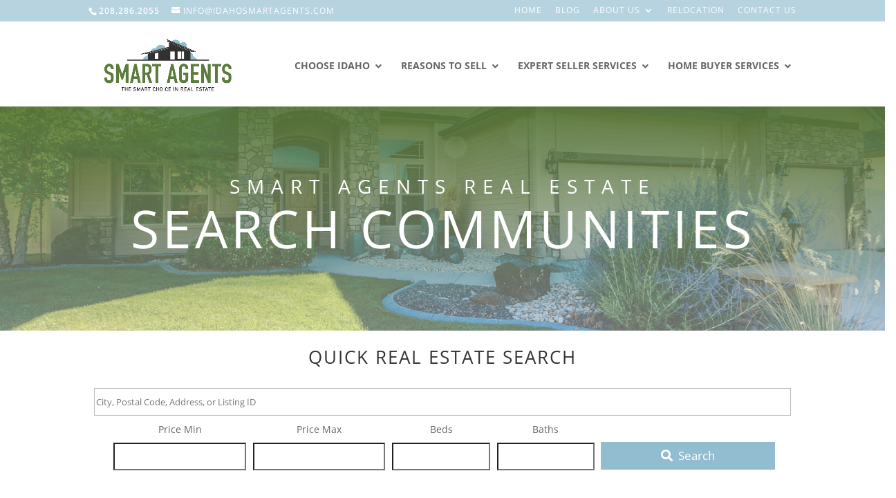

--- FILE ---
content_type: text/css
request_url: https://idahosmartagents.com/wp-content/et-cache/1860/et-divi-dynamic-tb-286-1860-late.css?ver=1766728862
body_size: 24
content:
@font-face{font-family:ETmodules;font-display:block;src:url(//idahosmartagents.com/wp-content/themes/Divi/core/admin/fonts/modules/social/modules.eot);src:url(//idahosmartagents.com/wp-content/themes/Divi/core/admin/fonts/modules/social/modules.eot?#iefix) format("embedded-opentype"),url(//idahosmartagents.com/wp-content/themes/Divi/core/admin/fonts/modules/social/modules.woff) format("woff"),url(//idahosmartagents.com/wp-content/themes/Divi/core/admin/fonts/modules/social/modules.ttf) format("truetype"),url(//idahosmartagents.com/wp-content/themes/Divi/core/admin/fonts/modules/social/modules.svg#ETmodules) format("svg");font-weight:400;font-style:normal}

--- FILE ---
content_type: text/css
request_url: https://idahosmartagents.com/wp-content/et-cache/global/et-divi-customizer-global.min.css?ver=1766720253
body_size: 1268
content:
.et_secondary_nav_enabled #page-container #top-header{background-color:rgba(146,188,208,0.66)!important}#et-secondary-nav li ul{background-color:rgba(146,188,208,0.66)}#et-secondary-nav li ul a{color:#5a7b3b}#top-header,#top-header a,#et-secondary-nav li li a,#top-header .et-social-icon a:before{font-weight:normal;font-style:normal;text-transform:uppercase;text-decoration:none;letter-spacing:1px}#top-menu li a,.et_search_form_container input{font-weight:bold;font-style:normal;text-transform:uppercase;text-decoration:none;letter-spacing:1px}.et_search_form_container input::-moz-placeholder{font-weight:bold;font-style:normal;text-transform:uppercase;text-decoration:none;letter-spacing:1px}.et_search_form_container input::-webkit-input-placeholder{font-weight:bold;font-style:normal;text-transform:uppercase;text-decoration:none;letter-spacing:1px}.et_search_form_container input:-ms-input-placeholder{font-weight:bold;font-style:normal;text-transform:uppercase;text-decoration:none;letter-spacing:1px}@media only screen and (min-width:981px){.et_header_style_left #et-top-navigation,.et_header_style_split #et-top-navigation{padding:50px 0 0 0}.et_header_style_left #et-top-navigation nav>ul>li>a,.et_header_style_split #et-top-navigation nav>ul>li>a{padding-bottom:50px}.et_header_style_split .centered-inline-logo-wrap{width:100px;margin:-100px 0}.et_header_style_split .centered-inline-logo-wrap #logo{max-height:100px}.et_pb_svg_logo.et_header_style_split .centered-inline-logo-wrap #logo{height:100px}.et_header_style_centered #top-menu>li>a{padding-bottom:18px}.et_header_style_slide #et-top-navigation,.et_header_style_fullscreen #et-top-navigation{padding:41px 0 41px 0!important}.et_header_style_centered #main-header .logo_container{height:100px}#logo{max-height:100%}.et_pb_svg_logo #logo{height:100%}.et_header_style_centered.et_hide_primary_logo #main-header:not(.et-fixed-header) .logo_container,.et_header_style_centered.et_hide_fixed_logo #main-header.et-fixed-header .logo_container{height:18px}.et_fixed_nav #page-container .et-fixed-header#top-header{background-color:rgba(146,188,208,0.66)!important}.et_fixed_nav #page-container .et-fixed-header#top-header #et-secondary-nav li ul{background-color:rgba(146,188,208,0.66)}}@media only screen and (min-width:1350px){.et_pb_row{padding:27px 0}.et_pb_section{padding:54px 0}.single.et_pb_pagebuilder_layout.et_full_width_page .et_post_meta_wrapper{padding-top:81px}.et_pb_fullwidth_section{padding:0}}.et_header_style_left .logo_container{width:50%}.nav li ul{width:300px}#top-menu li li a{width:275px}.et_color_scheme_orange #top-header,.et_color_scheme_orange .et_pb_counter_amount,.et_color_scheme_orange .et_pb_featured_table .et_pb_pricing_heading,.et_color_scheme_orange.woocommerce #content input.button,.et_color_scheme_orange.woocommerce #content input.button.alt,.et_color_scheme_orange.woocommerce #respond input#submit,.et_color_scheme_orange.woocommerce #respond input#submit.alt,.et_color_scheme_orange .woocommerce-error,.et_color_scheme_orange .woocommerce-info,.et_color_scheme_orange .woocommerce-message,.et_color_scheme_orange.woocommerce-page #content input.button,.et_color_scheme_orange.woocommerce-page #content input.button.alt,.et_color_scheme_orange.woocommerce-page #respond input#submit,.et_color_scheme_orange.woocommerce-page #respond input#submit.alt,.et_color_scheme_orange.woocommerce-page a.button,.et_color_scheme_orange.woocommerce-page a.button.alt,.et_color_scheme_orange.woocommerce-page button.button,.et_color_scheme_orange.woocommerce-page button.button.alt,.et_color_scheme_orange.woocommerce-page button.button.alt.disabled,.et_color_scheme_orange.woocommerce-page input.button,.et_color_scheme_orange.woocommerce-page input.button.alt,.et_color_scheme_orange.woocommerce a.button,.et_color_scheme_orange.woocommerce a.button.alt,.et_color_scheme_orange.woocommerce button.button,.et_color_scheme_orange.woocommerce button.button.alt,.et_color_scheme_orange.woocommerce button.button.alt.disabled,.et_color_scheme_orange.woocommerce input.button,.et_color_scheme_orange.woocommerce input.button.alt{background:#5a7b3b!important}.et_color_scheme_orange a{color:#5a7b3b}.et_pb_testimonial_author{margin-top:0px}input[type=text].idx-omnibar-input{height:40px!important}.idx-omnibar-form{text-align:center}.idx-omnibar-form label{text-align:center}.idx-omnibar-extra input{height:40px}.idx-omnibar-extra.idx-omnibar-price-container.idx-omnibar-max-price-container{float:none!important}.idx-omnibar-extra.idx-omnibar-bed-container{float:none!important}.idx-omnibar-extra.idx-omnibar-bath-container{float:none!important}.idx-omnibar-extra.idx-omnibar-price-container.idx-omnibar-min-price-container,.idx-omnibar-extra.idx-omnibar-price-container.idx-omnibar-max-price-container{min-width:150px!important;width:20%!important;padding-left:5px;padding-right:5px}.idx-omnibar-extra.idx-omnibar-bed-container,.idx-omnibar-extra.idx-omnibar-bath-container{min-width:75px!important;width:15%!important;padding-left:5px;padding-right:5px}.idx-omnibar-form.idx-omnibar-extra-form button,.idx-omnibar-extra-button{width:25%!important;margin-top:2.35rem!important;color:#fff;font-size:17px!important;background-color:#92bcd0!important;border:0 none}.et_pb_team_member_0.et_pb_team_member h4{padding-top:30px}.gform_wrapper .gform_body{width:100%!important}.gform_wrapper textarea.textarea{background-color:#fff!important}.gform_wrapper input:not([type=radio]):not([type=checkbox]):not([type=submit]):not([type=button]):not([type=image]):not([type=file]){background-color:#fff!important}.gform_wrapper select{background-color:#fff!important}.gform_wrapper .gform_page_footer{border-top:1px dotted #fff}.gform_wrapper .field_description_below .gfield_consent_description,.gform_wrapper .gfield_consent_description{background-color:#fff;font-size:.75em;line-height:2em}.gform_wrapper .gform_page_footer input.button{color:#92bcd0!important;border-color:#92bcd0!important}span.mobile_menu_bar.mobile_menu_bar_toggle{display:none}@media(max-width:1080px){#logo{max-height:70%}}@media(max-width:799px){.logo_container{max-width:200px}.ubermenu-responsive-default.ubermenu.ubermenu-responsive .ubermenu-column,.ubermenu-responsive-default.ubermenu.ubermenu-responsive .ubermenu-column-auto{min-width:100%}.et_pb_text_1 h1{font-size:55px!important}.ubermenu-main .ubermenu-item-level-0>.ubermenu-target{text-align:right}#logo{max-height:70%}}

--- FILE ---
content_type: text/javascript
request_url: https://idahosmartagents.com/wp-content/uploads/idx_cache/locationlist.js?ver=1.0.0
body_size: 3821
content:
var customFieldsKey = {}; idxOmnibar( [{"core" : {"cities" : [{"id":"106","name":"Aberdeen","stateAbrv":"ID"},{"id":"297","name":"Adrian","stateAbrv":"OR"},{"id":"370","name":"Ahsahka","stateAbrv":"ID"},{"id":"498","name":"Albion","stateAbrv":"ID"},{"id":"771","name":"Almo","stateAbrv":"ID"},{"id":"1069","name":"American Falls","stateAbrv":"ID"},{"id":"1158","name":"Anatone","stateAbrv":"WA"},{"id":"1486","name":"Arco","stateAbrv":"ID"},{"id":"1605","name":"Arlington","stateAbrv":"OR"},{"id":"1827","name":"Ashton","stateAbrv":"ID"},{"id":"1849","name":"Asotin","stateAbrv":"WA"},{"id":"1931","name":"Atlanta","stateAbrv":"ID"},{"id":"2159","name":"Avery","stateAbrv":"ID"},{"id":"2473","name":"Bancroft","stateAbrv":"ID"},{"id":"2501","name":"Banks","stateAbrv":"ID"},{"id":"3441","name":"Bellevue","stateAbrv":"ID"},{"id":"4286","name":"Blackfoot","stateAbrv":"ID"},{"id":"4429","name":"Bliss","stateAbrv":"ID"},{"id":"4834","name":"Boise","stateAbrv":"ID"},{"id":"4940","name":"Bonners Ferry","stateAbrv":"ID"},{"id":"5564","name":"Bridgeport","stateAbrv":"OR"},{"id":"6041","name":"Bruneau","stateAbrv":"ID"},{"id":"6281","name":"Buhl","stateAbrv":"ID"},{"id":"6387","name":"Burley","stateAbrv":"ID"},{"id":"6445","name":"Burns","stateAbrv":"OR"},{"id":"6734","name":"Caldwell","stateAbrv":"ID"},{"id":"6869","name":"Cambridge","stateAbrv":"ID"},{"id":"7284","name":"Carey","stateAbrv":"ID"},{"id":"7544","name":"Cascade","stateAbrv":"ID"},{"id":"7984","name":"Centerville","stateAbrv":"ID"},{"id":"8124","name":"Challis","stateAbrv":"ID"},{"id":"8732","name":"Chubbuck","stateAbrv":"ID"},{"id":"8930","name":"Clarkia","stateAbrv":"ID"},{"id":"8973","name":"Clarkston","stateAbrv":"WA"},{"id":"9115","name":"Clearwater","stateAbrv":"ID"},{"id":"9493","name":"Cocolalla","stateAbrv":"ID"},{"id":"9510","name":"Coeur d Alene","stateAbrv":"ID"},{"id":"9640","name":"Colfax","stateAbrv":"WA"},{"id":"10489","name":"Cottonwood","stateAbrv":"ID"},{"id":"10521","name":"Council","stateAbrv":"ID"},{"id":"10561","name":"Cove","stateAbrv":"OR"},{"id":"10680","name":"Craigmont","stateAbrv":"ID"},{"id":"10988","name":"Crouch","stateAbrv":"ID"},{"id":"11109","name":"Culdesac","stateAbrv":"ID"},{"id":"11392","name":"Dallesport","stateAbrv":"WA"},{"id":"11736","name":"Deary","stateAbrv":"ID"},{"id":"11769","name":"Declo","stateAbrv":"ID"},{"id":"12305","name":"Dietrich","stateAbrv":"ID"},{"id":"12388","name":"Dixie","stateAbrv":"ID"},{"id":"12522","name":"Donnelly","stateAbrv":"ID"},{"id":"12688","name":"Downey","stateAbrv":"ID"},{"id":"13149","name":"Eagle","stateAbrv":"ID"},{"id":"13826","name":"Eden","stateAbrv":"ID"},{"id":"14111","name":"Elba","stateAbrv":"ID"},{"id":"14195","name":"Elgin","stateAbrv":"OR"},{"id":"14245","name":"Elk City","stateAbrv":"ID"},{"id":"14273","name":"Elk River","stateAbrv":"ID"},{"id":"14631","name":"Emmett","stateAbrv":"ID"},{"id":"14779","name":"Enterprise","stateAbrv":"OR"},{"id":"15417","name":"Fairfield","stateAbrv":"ID"},{"id":"15802","name":"Featherville","stateAbrv":"ID"},{"id":"15864","name":"Ferdinand","stateAbrv":"ID"},{"id":"15895","name":"Fernwood","stateAbrv":"ID"},{"id":"15950","name":"Filer","stateAbrv":"ID"},{"id":"17188","name":"Fruitland","stateAbrv":"ID"},{"id":"17447","name":"Garden City","stateAbrv":"ID"},{"id":"17475","name":"Garden Valley","stateAbrv":"ID"},{"id":"17515","name":"Garfield","stateAbrv":"WA"},{"id":"17682","name":"Genesee","stateAbrv":"ID"},{"id":"18192","name":"Glenns Ferry","stateAbrv":"ID"},{"id":"18425","name":"Gooding","stateAbrv":"ID"},{"id":"18573","name":"Grace","stateAbrv":"ID"},{"id":"18713","name":"Grand View","stateAbrv":"ID"},{"id":"18753","name":"Grangeville","stateAbrv":"ID"},{"id":"19078","name":"Greencreek","stateAbrv":"ID"},{"id":"19121","name":"Greenleaf","stateAbrv":"ID"},{"id":"19650","name":"Hagerman","stateAbrv":"ID"},{"id":"19669","name":"Hailey","stateAbrv":"ID"},{"id":"19852","name":"Hammett","stateAbrv":"ID"},{"id":"20000","name":"Hansen","stateAbrv":"ID"},{"id":"20155","name":"Harper","stateAbrv":"OR"},{"id":"58954","name":"Harpster","stateAbrv":"ID"},{"id":"20337","name":"Harvard","stateAbrv":"ID"},{"id":"20540","name":"Hayden","stateAbrv":"ID"},{"id":"20611","name":"Hazelton","stateAbrv":"ID"},{"id":"20775","name":"Helmer","stateAbrv":"ID"},{"id":"21015","name":"Heyburn","stateAbrv":"ID"},{"id":"21574","name":"Hollister","stateAbrv":"ID"},{"id":"21679","name":"Homedale","stateAbrv":"ID"},{"id":"21902","name":"Horseshoe Bend","stateAbrv":"ID"},{"id":"22001","name":"Howe","stateAbrv":"ID"},{"id":"22236","name":"Huntington","stateAbrv":"OR"},{"id":"22398","name":"Idaho City","stateAbrv":"ID"},{"id":"22399","name":"Idaho Falls","stateAbrv":"ID"},{"id":"22545","name":"Indian Valley","stateAbrv":"ID"},{"id":"22627","name":"Inkom","stateAbrv":"ID"},{"id":"22758","name":"Ironside","stateAbrv":"OR"},{"id":"22925","name":"Jackson","stateAbrv":"ID"},{"id":"23050","name":"Jamieson","stateAbrv":"OR"},{"id":"23312","name":"Jerome","stateAbrv":"ID"},{"id":"23531","name":"Jordan Valley","stateAbrv":"OR"},{"id":"23572","name":"Juliaetta","stateAbrv":"ID"},{"id":"23671","name":"Kamiah","stateAbrv":"ID"},{"id":"23867","name":"Kellogg","stateAbrv":"ID"},{"id":"23936","name":"Kendrick","stateAbrv":"ID"},{"id":"24100","name":"Ketchum","stateAbrv":"ID"},{"id":"24234","name":"Kimberly","stateAbrv":"ID"},{"id":"24271","name":"King Hill","stateAbrv":"ID"},{"id":"24488","name":"Klamath Falls","stateAbrv":"OR"},{"id":"24608","name":"Kooskia","stateAbrv":"ID"},{"id":"24678","name":"Kuna","stateAbrv":"ID"},{"id":"24753","name":"La Grande","stateAbrv":"OR"},{"id":"25073","name":"Lake Fork","stateAbrv":"ID"},{"id":"25594","name":"Lapwai","stateAbrv":"ID"},{"id":"26125","name":"Lenore","stateAbrv":"ID"},{"id":"26283","name":"Lewiston","stateAbrv":"ID"},{"id":"27443","name":"Lowman","stateAbrv":"ID"},{"id":"27503","name":"Lucile","stateAbrv":"ID"},{"id":"27811","name":"Mackay","stateAbrv":"ID"},{"id":"28010","name":"Malad City","stateAbrv":"ID"},{"id":"28053","name":"Malta","stateAbrv":"ID"},{"id":"28678","name":"Marsing","stateAbrv":"ID"},{"id":"29005","name":"Mayfield","stateAbrv":"ID"},{"id":"29263","name":"McCall","stateAbrv":"ID"},{"id":"29594","name":"Melba","stateAbrv":"ID"},{"id":"29766","name":"Meridian","stateAbrv":"ID"},{"id":"29837","name":"Mesa","stateAbrv":"ID"},{"id":"30027","name":"Middleton","stateAbrv":"ID"},{"id":"30092","name":"Midvale","stateAbrv":"ID"},{"id":"30213","name":"Mill City","stateAbrv":"OR"},{"id":"30511","name":"Minidoka","stateAbrv":"ID"},{"id":"30986","name":"Montour","stateAbrv":"ID"},{"id":"31063","name":"Moore","stateAbrv":"ID"},{"id":"31315","name":"Moscow","stateAbrv":"ID"},{"id":"31664","name":"Mountain Home","stateAbrv":"ID"},{"id":"31837","name":"Murphy","stateAbrv":"ID"},{"id":"31868","name":"Murtaugh","stateAbrv":"ID"},{"id":"31947","name":"Nampa","stateAbrv":"ID"},{"id":"32588","name":"New Meadows","stateAbrv":"ID"},{"id":"32628","name":"New Plymouth","stateAbrv":"ID"},{"id":"32944","name":"Nezperce","stateAbrv":"ID"},{"id":"33489","name":"North Powder","stateAbrv":"OR"},{"id":"33769","name":"Notus","stateAbrv":"ID"},{"id":"33835","name":"Nyssa","stateAbrv":"OR"},{"id":"33992","name":"Oakley","stateAbrv":"ID"},{"id":"34274","name":"Ola","stateAbrv":"ID"},{"id":"34541","name":"Ontario","stateAbrv":"OR"},{"id":"34743","name":"Orofino","stateAbrv":"ID"},{"id":"0","name":"Other","stateAbrv":"ID"},{"id":"35296","name":"Palouse","stateAbrv":"WA"},{"id":"35591","name":"Parma","stateAbrv":"ID"},{"id":"35789","name":"Paul","stateAbrv":"ID"},{"id":"35844","name":"Payette","stateAbrv":"ID"},{"id":"35936","name":"Peck","stateAbrv":"ID"},{"id":"36050","name":"Pendleton","stateAbrv":"OR"},{"id":"36425","name":"Picabo","stateAbrv":"ID"},{"id":"36473","name":"Pierce","stateAbrv":"ID"},{"id":"36571","name":"Pine","stateAbrv":"ID"},{"id":"36737","name":"Pingree","stateAbrv":"ID"},{"id":"36870","name":"Placerville","stateAbrv":"ID"},{"id":"37102","name":"Plummer","stateAbrv":"ID"},{"id":"37157","name":"Pocatello","stateAbrv":"ID"},{"id":"37246","name":"Pollock","stateAbrv":"ID"},{"id":"37266","name":"Pomeroy","stateAbrv":"WA"},{"id":"37587","name":"Potlatch","stateAbrv":"ID"},{"id":"37705","name":"Prairie","stateAbrv":"ID"},{"id":"37808","name":"Preston","stateAbrv":"ID"},{"id":"37853","name":"Priest Lake","stateAbrv":"ID"},{"id":"37854","name":"Priest River","stateAbrv":"ID"},{"id":"37879","name":"Princeton","stateAbrv":"ID"},{"id":"38046","name":"Pullman","stateAbrv":"WA"},{"id":"39097","name":"Rexburg","stateAbrv":"ID"},{"id":"39207","name":"Richfield","stateAbrv":"ID"},{"id":"39389","name":"Riggins","stateAbrv":"ID"},{"id":"39863","name":"Rockland","stateAbrv":"ID"},{"id":"40001","name":"Rogerson","stateAbrv":"ID"},{"id":"40535","name":"Rupert","stateAbrv":"ID"},{"id":"40784","name":"Saint Anthony","stateAbrv":"ID"},{"id":"40948","name":"Saint Maries","stateAbrv":"ID"},{"id":"41128","name":"Salmon","stateAbrv":"ID"},{"id":"41452","name":"Santa","stateAbrv":"ID"},{"id":"41659","name":"Sawtooth City","stateAbrv":"ID"},{"id":"42566","name":"Shelley","stateAbrv":"ID"},{"id":"42809","name":"Shoshone","stateAbrv":"ID"},{"id":"42812","name":"Shoup","stateAbrv":"ID"},{"id":"44424","name":"Stanley","stateAbrv":"ID"},{"id":"44470","name":"Star","stateAbrv":"ID"},{"id":"44752","name":"Stites","stateAbrv":"ID"},{"id":"44811","name":"Stone","stateAbrv":"ID"},{"id":"45306","name":"Sun Valley","stateAbrv":"ID"},{"id":"45549","name":"Sweet","stateAbrv":"ID"},{"id":"46053","name":"Tensed","stateAbrv":"ID"},{"id":"46989","name":"Troy","stateAbrv":"ID"},{"id":"47240","name":"Twin Falls","stateAbrv":"ID"},{"id":"47481","name":"Uniontown","stateAbrv":"WA"},{"id":"47504","name":"Unity","stateAbrv":"OR"},{"id":"48588","name":"Vale","stateAbrv":"OR"},{"id":"49382","name":"Viola","stateAbrv":"ID"},{"id":"49719","name":"Walla Walla","stateAbrv":"WA"},{"id":"49762","name":"Wallowa","stateAbrv":"OR"},{"id":"49966","name":"Warren","stateAbrv":"ID"},{"id":"50473","name":"Weippe","stateAbrv":"ID"},{"id":"50482","name":"Weiser","stateAbrv":"ID"},{"id":"50590","name":"Wendell","stateAbrv":"ID"},{"id":"50948","name":"West Magic","stateAbrv":"ID"},{"id":"51489","name":"White Bird","stateAbrv":"ID"},{"id":"51793","name":"Wilder","stateAbrv":"ID"},{"id":"52120","name":"Winchester","stateAbrv":"ID"},{"id":"52684","name":"Worley","stateAbrv":"ID"},{"id":"52902","name":"Yellow Pine","stateAbrv":"ID"}], "counties" : [{"id":"2169","name":"Ada","stateAbrv":"ID"},{"id":"1760","name":"Adams","stateAbrv":"ID"},{"id":"994","name":"Asotin","stateAbrv":"WA"},{"id":"1561","name":"Baker","stateAbrv":"OR"},{"id":"1219","name":"Bannock","stateAbrv":"ID"},{"id":"2919","name":"Benewah","stateAbrv":"ID"},{"id":"273","name":"Bingham","stateAbrv":"ID"},{"id":"1856","name":"Blaine","stateAbrv":"ID"},{"id":"1607","name":"Boise","stateAbrv":"ID"},{"id":"2100","name":"Bonner","stateAbrv":"ID"},{"id":"974","name":"Bonneville","stateAbrv":"ID"},{"id":"2197","name":"Boundary","stateAbrv":"ID"},{"id":"1179","name":"Butte","stateAbrv":"ID"},{"id":"2819","name":"Camas","stateAbrv":"ID"},{"id":"1117","name":"Canyon","stateAbrv":"ID"},{"id":"1592","name":"Caribou","stateAbrv":"ID"},{"id":"587","name":"Cassia","stateAbrv":"ID"},{"id":"489","name":"Clearwater","stateAbrv":"ID"},{"id":"2184","name":"Custer","stateAbrv":"ID"},{"id":"1015","name":"Elmore","stateAbrv":"ID"},{"id":"2728","name":"Franklin","stateAbrv":"ID"},{"id":"1083","name":"Fremont","stateAbrv":"ID"},{"id":"3284","name":"Garfield","stateAbrv":"WA"},{"id":"2994","name":"Gem","stateAbrv":"ID"},{"id":"1242","name":"Gilliam","stateAbrv":"OR"},{"id":"2111","name":"Gooding","stateAbrv":"ID"},{"id":"2457","name":"Harney","stateAbrv":"OR"},{"id":"2722","name":"Idaho","stateAbrv":"ID"},{"id":"1125","name":"Jerome","stateAbrv":"ID"},{"id":"1772","name":"Klamath","stateAbrv":"OR"},{"id":"1127","name":"Klickitat","stateAbrv":"WA"},{"id":"1370","name":"Kootenai","stateAbrv":"ID"},{"id":"2221","name":"Latah","stateAbrv":"ID"},{"id":"1554","name":"Lemhi","stateAbrv":"ID"},{"id":"2837","name":"Lewis","stateAbrv":"ID"},{"id":"2452","name":"Lincoln","stateAbrv":"ID"},{"id":"560","name":"Linn","stateAbrv":"OR"},{"id":"1174","name":"Madison","stateAbrv":"ID"},{"id":"429","name":"Malheur","stateAbrv":"OR"},{"id":"318","name":"Minidoka","stateAbrv":"ID"},{"id":"2858","name":"Nez Perce","stateAbrv":"ID"},{"id":"2658","name":"Oneida","stateAbrv":"ID"},{"id":"0","name":"Other","stateAbrv":"ID"},{"id":"2384","name":"Owyhee","stateAbrv":"ID"},{"id":"3092","name":"Payette","stateAbrv":"ID"},{"id":"914","name":"Power","stateAbrv":"ID"},{"id":"1481","name":"Shoshone","stateAbrv":"ID"},{"id":"2424","name":"Twin Falls","stateAbrv":"ID"},{"id":"370","name":"Umatilla","stateAbrv":"OR"},{"id":"2827","name":"Union","stateAbrv":"OR"},{"id":"794","name":"Valley","stateAbrv":"ID"},{"id":"2436","name":"Walla Walla","stateAbrv":"WA"},{"id":"3004","name":"Wallowa","stateAbrv":"OR"},{"id":"803","name":"Washington","stateAbrv":"ID"},{"id":"596","name":"Whitman","stateAbrv":"WA"}], "zipcodes" : [{"id":"83201","name":"83201","stateAbrv":"ID"},{"id":"83202","name":"83202","stateAbrv":"ID"},{"id":"83210","name":"83210","stateAbrv":"ID"},{"id":"83211","name":"83211","stateAbrv":"ID"},{"id":"83213","name":"83213","stateAbrv":"ID"},{"id":"83217","name":"83217","stateAbrv":"ID"},{"id":"83221","name":"83221","stateAbrv":"ID"},{"id":"83226","name":"83226","stateAbrv":"ID"},{"id":"83234","name":"83234","stateAbrv":"ID"},{"id":"83241","name":"83241","stateAbrv":"ID"},{"id":"83244","name":"83244","stateAbrv":"ID"},{"id":"83245","name":"83245","stateAbrv":"ID"},{"id":"83251","name":"83251","stateAbrv":"ID"},{"id":"83252","name":"83252","stateAbrv":"ID"},{"id":"83255","name":"83255","stateAbrv":"ID"},{"id":"83262","name":"83262","stateAbrv":"ID"},{"id":"83263","name":"83263","stateAbrv":"ID"},{"id":"83271","name":"83271","stateAbrv":"ID"},{"id":"83274","name":"83274","stateAbrv":"ID"},{"id":"83278","name":"83278","stateAbrv":"ID"},{"id":"83301","name":"83301","stateAbrv":"ID"},{"id":"83302","name":"83302","stateAbrv":"ID"},{"id":"83311","name":"83311","stateAbrv":"ID"},{"id":"83312","name":"83312","stateAbrv":"ID"},{"id":"83313","name":"83313","stateAbrv":"ID"},{"id":"83314","name":"83314","stateAbrv":"ID"},{"id":"83316","name":"83316","stateAbrv":"ID"},{"id":"83318","name":"83318","stateAbrv":"ID"},{"id":"83320","name":"83320","stateAbrv":"ID"},{"id":"83323","name":"83323","stateAbrv":"ID"},{"id":"83324","name":"83324","stateAbrv":"ID"},{"id":"83325","name":"83325","stateAbrv":"ID"},{"id":"83327","name":"83327","stateAbrv":"ID"},{"id":"83328","name":"83328","stateAbrv":"ID"},{"id":"83330","name":"83330","stateAbrv":"ID"},{"id":"83332","name":"83332","stateAbrv":"ID"},{"id":"83333","name":"83333","stateAbrv":"ID"},{"id":"83334","name":"83334","stateAbrv":"ID"},{"id":"83335","name":"83335","stateAbrv":"ID"},{"id":"83336","name":"83336","stateAbrv":"ID"},{"id":"83338","name":"83338","stateAbrv":"ID"},{"id":"83340","name":"83340","stateAbrv":"ID"},{"id":"83341","name":"83341","stateAbrv":"ID"},{"id":"83342","name":"83342","stateAbrv":"ID"},{"id":"83343","name":"83343","stateAbrv":"ID"},{"id":"83344","name":"83344","stateAbrv":"ID"},{"id":"83346","name":"83346","stateAbrv":"ID"},{"id":"83347","name":"83347","stateAbrv":"ID"},{"id":"83349","name":"83349","stateAbrv":"ID"},{"id":"83350","name":"83350","stateAbrv":"ID"},{"id":"83352","name":"83352","stateAbrv":"ID"},{"id":"83353","name":"83353","stateAbrv":"ID"},{"id":"83355","name":"83355","stateAbrv":"ID"},{"id":"83369","name":"83369","stateAbrv":"ID"},{"id":"83401","name":"83401","stateAbrv":"ID"},{"id":"83406","name":"83406","stateAbrv":"ID"},{"id":"83420","name":"83420","stateAbrv":"ID"},{"id":"83440","name":"83440","stateAbrv":"ID"},{"id":"83445","name":"83445","stateAbrv":"ID"},{"id":"83467","name":"83467","stateAbrv":"ID"},{"id":"83469","name":"83469","stateAbrv":"ID"},{"id":"83501","name":"83501","stateAbrv":"ID"},{"id":"83520","name":"83520","stateAbrv":"ID"},{"id":"83522","name":"83522","stateAbrv":"ID"},{"id":"83523","name":"83523","stateAbrv":"ID"},{"id":"83524","name":"83524","stateAbrv":"ID"},{"id":"83525","name":"83525","stateAbrv":"ID"},{"id":"83526","name":"83526","stateAbrv":"ID"},{"id":"83530","name":"83530","stateAbrv":"ID"},{"id":"83533","name":"83533","stateAbrv":"ID"},{"id":"83534","name":"83534","stateAbrv":"ID"},{"id":"83535","name":"83535","stateAbrv":"ID"},{"id":"83536","name":"83536","stateAbrv":"ID"},{"id":"83537","name":"83537","stateAbrv":"ID"},{"id":"83539","name":"83539","stateAbrv":"ID"},{"id":"83540","name":"83540","stateAbrv":"ID"},{"id":"83541","name":"83541","stateAbrv":"ID"},{"id":"83542","name":"83542","stateAbrv":"ID"},{"id":"83543","name":"83543","stateAbrv":"ID"},{"id":"83544","name":"83544","stateAbrv":"ID"},{"id":"83545","name":"83545","stateAbrv":"ID"},{"id":"83546","name":"83546","stateAbrv":"ID"},{"id":"83547","name":"83547","stateAbrv":"ID"},{"id":"83549","name":"83549","stateAbrv":"ID"},{"id":"83552","name":"83552","stateAbrv":"ID"},{"id":"83553","name":"83553","stateAbrv":"ID"},{"id":"83554","name":"83554","stateAbrv":"ID"},{"id":"83555","name":"83555","stateAbrv":"ID"},{"id":"83600","name":"83600","stateAbrv":"ID"},{"id":"83601","name":"83601","stateAbrv":"ID"},{"id":"83602","name":"83602","stateAbrv":"ID"},{"id":"83604","name":"83604","stateAbrv":"ID"},{"id":"83605","name":"83605","stateAbrv":"ID"},{"id":"83607","name":"83607","stateAbrv":"ID"},{"id":"83610","name":"83610","stateAbrv":"ID"},{"id":"83611","name":"83611","stateAbrv":"ID"},{"id":"83612","name":"83612","stateAbrv":"ID"},{"id":"83614","name":"83614","stateAbrv":"ID"},{"id":"83615","name":"83615","stateAbrv":"ID"},{"id":"83616","name":"83616","stateAbrv":"ID"},{"id":"83617","name":"83617","stateAbrv":"ID"},{"id":"83619","name":"83619","stateAbrv":"ID"},{"id":"83622","name":"83622","stateAbrv":"ID"},{"id":"83623","name":"83623","stateAbrv":"ID"},{"id":"83624","name":"83624","stateAbrv":"ID"},{"id":"83626","name":"83626","stateAbrv":"ID"},{"id":"83627","name":"83627","stateAbrv":"ID"},{"id":"83628","name":"83628","stateAbrv":"ID"},{"id":"83629","name":"83629","stateAbrv":"ID"},{"id":"83631","name":"83631","stateAbrv":"ID"},{"id":"83632","name":"83632","stateAbrv":"ID"},{"id":"83633","name":"83633","stateAbrv":"ID"},{"id":"83634","name":"83634","stateAbrv":"ID"},{"id":"83637","name":"83637","stateAbrv":"ID"},{"id":"83638","name":"83638","stateAbrv":"ID"},{"id":"83639","name":"83639","stateAbrv":"ID"},{"id":"83641","name":"83641","stateAbrv":"ID"},{"id":"83642","name":"83642","stateAbrv":"ID"},{"id":"83643","name":"83643","stateAbrv":"ID"},{"id":"83644","name":"83644","stateAbrv":"ID"},{"id":"83645","name":"83645","stateAbrv":"ID"},{"id":"83646","name":"83646","stateAbrv":"ID"},{"id":"83647","name":"83647","stateAbrv":"ID"},{"id":"83650","name":"83650","stateAbrv":"ID"},{"id":"83651","name":"83651","stateAbrv":"ID"},{"id":"83654","name":"83654","stateAbrv":"ID"},{"id":"83655","name":"83655","stateAbrv":"ID"},{"id":"83656","name":"83656","stateAbrv":"ID"},{"id":"83657","name":"83657","stateAbrv":"ID"},{"id":"83660","name":"83660","stateAbrv":"ID"},{"id":"83661","name":"83661","stateAbrv":"ID"},{"id":"83666","name":"83666","stateAbrv":"ID"},{"id":"83669","name":"83669","stateAbrv":"ID"},{"id":"83670","name":"83670","stateAbrv":"ID"},{"id":"83671","name":"83671","stateAbrv":"ID"},{"id":"83672","name":"83672","stateAbrv":"ID"},{"id":"83676","name":"83676","stateAbrv":"ID"},{"id":"83677","name":"83677","stateAbrv":"ID"},{"id":"83679","name":"83679","stateAbrv":"ID"},{"id":"83681","name":"83681","stateAbrv":"ID"},{"id":"83686","name":"83686","stateAbrv":"ID"},{"id":"83687","name":"83687","stateAbrv":"ID"},{"id":"83699","name":"83699","stateAbrv":"ID"},{"id":"83702","name":"83702","stateAbrv":"ID"},{"id":"83703","name":"83703","stateAbrv":"ID"},{"id":"83704","name":"83704","stateAbrv":"ID"},{"id":"83705","name":"83705","stateAbrv":"ID"},{"id":"83706","name":"83706","stateAbrv":"ID"},{"id":"83709","name":"83709","stateAbrv":"ID"},{"id":"83711","name":"83711","stateAbrv":"ID"},{"id":"83712","name":"83712","stateAbrv":"ID"},{"id":"83713","name":"83713","stateAbrv":"ID"},{"id":"83714","name":"83714","stateAbrv":"ID"},{"id":"83716","name":"83716","stateAbrv":"ID"},{"id":"83742","name":"83742","stateAbrv":"ID"},{"id":"83802","name":"83802","stateAbrv":"ID"},{"id":"83805","name":"83805","stateAbrv":"ID"},{"id":"83809","name":"83809","stateAbrv":"ID"},{"id":"83812","name":"83812","stateAbrv":"ID"},{"id":"83814","name":"83814","stateAbrv":"ID"},{"id":"83815","name":"83815","stateAbrv":"ID"},{"id":"83823","name":"83823","stateAbrv":"ID"},{"id":"83827","name":"83827","stateAbrv":"ID"},{"id":"83830","name":"83830","stateAbrv":"ID"},{"id":"83832","name":"83832","stateAbrv":"ID"},{"id":"83834","name":"83834","stateAbrv":"ID"},{"id":"83835","name":"83835","stateAbrv":"ID"},{"id":"83837","name":"83837","stateAbrv":"ID"},{"id":"83838","name":"83838","stateAbrv":"ID"},{"id":"83843","name":"83843","stateAbrv":"ID"},{"id":"83844","name":"83844","stateAbrv":"ID"},{"id":"83851","name":"83851","stateAbrv":"ID"},{"id":"83855","name":"83855","stateAbrv":"ID"},{"id":"83856","name":"83856","stateAbrv":"ID"},{"id":"83857","name":"83857","stateAbrv":"ID"},{"id":"83861","name":"83861","stateAbrv":"ID"},{"id":"83866","name":"83866","stateAbrv":"ID"},{"id":"83870","name":"83870","stateAbrv":"ID"},{"id":"83871","name":"83871","stateAbrv":"ID"},{"id":"83872","name":"83872","stateAbrv":"ID"},{"id":"83876","name":"83876","stateAbrv":"ID"},{"id":"86813","name":"86813","stateAbrv":""},{"id":"88634","name":"88634","stateAbrv":"ID"},{"id":"97360","name":"97360","stateAbrv":"OR"},{"id":"97601","name":"97601","stateAbrv":"OR"},{"id":"97720","name":"97720","stateAbrv":"OR"},{"id":"97801","name":"97801","stateAbrv":"OR"},{"id":"97812","name":"97812","stateAbrv":"OR"},{"id":"97819","name":"97819","stateAbrv":"OR"},{"id":"97824","name":"97824","stateAbrv":"OR"},{"id":"97827","name":"97827","stateAbrv":"OR"},{"id":"97828","name":"97828","stateAbrv":"OR"},{"id":"97850","name":"97850","stateAbrv":"OR"},{"id":"97867","name":"97867","stateAbrv":"OR"},{"id":"97884","name":"97884","stateAbrv":"OR"},{"id":"97885","name":"97885","stateAbrv":"OR"},{"id":"97901","name":"97901","stateAbrv":"OR"},{"id":"97906","name":"97906","stateAbrv":"OR"},{"id":"97907","name":"97907","stateAbrv":"OR"},{"id":"97908","name":"97908","stateAbrv":"OR"},{"id":"97909","name":"97909","stateAbrv":"OR"},{"id":"97910","name":"97910","stateAbrv":"OR"},{"id":"97913","name":"97913","stateAbrv":"OR"},{"id":"97914","name":"97914","stateAbrv":"OR"},{"id":"97918","name":"97918","stateAbrv":"OR"},{"id":"98617","name":"98617","stateAbrv":"WA"},{"id":"99111","name":"99111","stateAbrv":"WA"},{"id":"99130","name":"99130","stateAbrv":"WA"},{"id":"99161","name":"99161","stateAbrv":"WA"},{"id":"99163","name":"99163","stateAbrv":"WA"},{"id":"99179","name":"99179","stateAbrv":"WA"},{"id":"99327","name":"99327","stateAbrv":"WA"},{"id":"99347","name":"99347","stateAbrv":"WA"},{"id":"99362","name":"99362","stateAbrv":"WA"},{"id":"99401","name":"99401","stateAbrv":"WA"},{"id":"99402","name":"99402","stateAbrv":"WA"},{"id":"99403","name":"99403","stateAbrv":"WA"}]} }]);